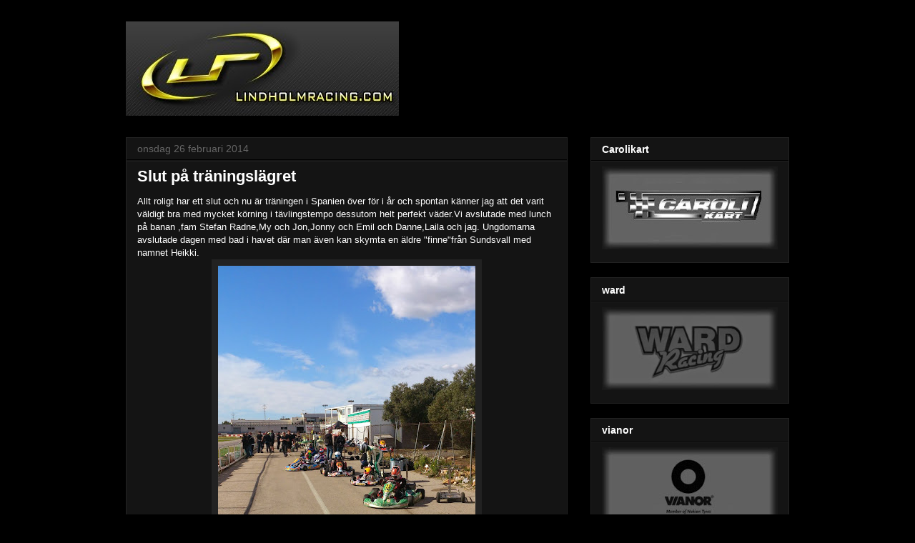

--- FILE ---
content_type: text/html; charset=UTF-8
request_url: http://www.lindholmracing.com/2014/02/slut-pa-traningslagret.html
body_size: 12264
content:
<!DOCTYPE html>
<html class='v2' dir='ltr' lang='sv'>
<head>
<link href='https://www.blogger.com/static/v1/widgets/335934321-css_bundle_v2.css' rel='stylesheet' type='text/css'/>
<meta content='width=1100' name='viewport'/>
<meta content='text/html; charset=UTF-8' http-equiv='Content-Type'/>
<meta content='blogger' name='generator'/>
<link href='http://www.lindholmracing.com/favicon.ico' rel='icon' type='image/x-icon'/>
<link href='http://www.lindholmracing.com/2014/02/slut-pa-traningslagret.html' rel='canonical'/>
<link rel="alternate" type="application/atom+xml" title="Lindholmracing.com - Atom" href="http://www.lindholmracing.com/feeds/posts/default" />
<link rel="alternate" type="application/rss+xml" title="Lindholmracing.com - RSS" href="http://www.lindholmracing.com/feeds/posts/default?alt=rss" />
<link rel="service.post" type="application/atom+xml" title="Lindholmracing.com - Atom" href="https://www.blogger.com/feeds/2170308044316217510/posts/default" />

<link rel="alternate" type="application/atom+xml" title="Lindholmracing.com - Atom" href="http://www.lindholmracing.com/feeds/1595260262216773401/comments/default" />
<!--Can't find substitution for tag [blog.ieCssRetrofitLinks]-->
<link href='https://blogger.googleusercontent.com/img/b/R29vZ2xl/AVvXsEhF3KbYjfea8YDWCIWrzBAMkZ95huYbEcYBaaDg1kIcsZK5xQuZpHFMEo7D3_eLLihz8U_7ssN6fTmg5KPD9JVUrlNOrdrZA2fVPWlDbiNGs1vN95H2d_oekwN0wGHtXzNl1lmf3UcR6d0/s640/DSC_0053.jpg' rel='image_src'/>
<meta content='http://www.lindholmracing.com/2014/02/slut-pa-traningslagret.html' property='og:url'/>
<meta content='Slut på träningslägret' property='og:title'/>
<meta content=' Allt roligt har ett slut och nu är träningen i Spanien över för i år och spontan känner jag att det varit väldigt bra med mycket körning i ...' property='og:description'/>
<meta content='https://blogger.googleusercontent.com/img/b/R29vZ2xl/AVvXsEhF3KbYjfea8YDWCIWrzBAMkZ95huYbEcYBaaDg1kIcsZK5xQuZpHFMEo7D3_eLLihz8U_7ssN6fTmg5KPD9JVUrlNOrdrZA2fVPWlDbiNGs1vN95H2d_oekwN0wGHtXzNl1lmf3UcR6d0/w1200-h630-p-k-no-nu/DSC_0053.jpg' property='og:image'/>
<title>Lindholmracing.com: Slut på träningslägret</title>
<style id='page-skin-1' type='text/css'><!--
/*
-----------------------------------------------
Blogger Template Style
Name:     Awesome Inc.
Designer: Tina Chen
URL:      tinachen.org
----------------------------------------------- */
/* Content
----------------------------------------------- */
body {
font: normal normal 13px Arial, Tahoma, Helvetica, FreeSans, sans-serif;
color: #ffffff;
background: #000000 url(//themes.googleusercontent.com/image?id=1KWBqlipk8_Ck4PTM5QvkNC6OAcl_xZgZ2pGhqm06r-WYCv_eJSG5sEIrXhP_E338iFo-) repeat scroll top center /* Credit: moorsky (http://www.istockphoto.com/googleimages.php?id=4080671&platform=blogger) */;
}
html body .content-outer {
min-width: 0;
max-width: 100%;
width: 100%;
}
a:link {
text-decoration: none;
color: #888888;
}
a:visited {
text-decoration: none;
color: #444444;
}
a:hover {
text-decoration: underline;
color: #cccccc;
}
.body-fauxcolumn-outer .cap-top {
position: absolute;
z-index: 1;
height: 276px;
width: 100%;
background: transparent none repeat-x scroll top left;
_background-image: none;
}
/* Columns
----------------------------------------------- */
.content-inner {
padding: 0;
}
.header-inner .section {
margin: 0 16px;
}
.tabs-inner .section {
margin: 0 16px;
}
.main-inner {
padding-top: 30px;
}
.main-inner .column-center-inner,
.main-inner .column-left-inner,
.main-inner .column-right-inner {
padding: 0 5px;
}
*+html body .main-inner .column-center-inner {
margin-top: -30px;
}
#layout .main-inner .column-center-inner {
margin-top: 0;
}
/* Header
----------------------------------------------- */
.header-outer {
margin: 0 0 0 0;
background: rgba(0, 0, 0, 0) none repeat scroll 0 0;
}
.Header h1 {
font: normal bold 40px Arial, Tahoma, Helvetica, FreeSans, sans-serif;
color: #ffffff;
text-shadow: 0 0 -1px #000000;
}
.Header h1 a {
color: #ffffff;
}
.Header .description {
font: normal normal 14px Arial, Tahoma, Helvetica, FreeSans, sans-serif;
color: #ffffff;
}
.header-inner .Header .titlewrapper,
.header-inner .Header .descriptionwrapper {
padding-left: 0;
padding-right: 0;
margin-bottom: 0;
}
.header-inner .Header .titlewrapper {
padding-top: 22px;
}
/* Tabs
----------------------------------------------- */
.tabs-outer {
overflow: hidden;
position: relative;
background: #141414 none repeat scroll 0 0;
}
#layout .tabs-outer {
overflow: visible;
}
.tabs-cap-top, .tabs-cap-bottom {
position: absolute;
width: 100%;
border-top: 1px solid #222222;
}
.tabs-cap-bottom {
bottom: 0;
}
.tabs-inner .widget li a {
display: inline-block;
margin: 0;
padding: .6em 1.5em;
font: normal bold 14px Arial, Tahoma, Helvetica, FreeSans, sans-serif;
color: #ffffff;
border-top: 1px solid #222222;
border-bottom: 1px solid #222222;
border-left: 1px solid #222222;
height: 16px;
line-height: 16px;
}
.tabs-inner .widget li:last-child a {
border-right: 1px solid #222222;
}
.tabs-inner .widget li.selected a, .tabs-inner .widget li a:hover {
background: #444444 none repeat-x scroll 0 -100px;
color: #ffffff;
}
/* Headings
----------------------------------------------- */
h2 {
font: normal bold 14px Arial, Tahoma, Helvetica, FreeSans, sans-serif;
color: #ffffff;
}
/* Widgets
----------------------------------------------- */
.main-inner .section {
margin: 0 27px;
padding: 0;
}
.main-inner .column-left-outer,
.main-inner .column-right-outer {
margin-top: 0;
}
#layout .main-inner .column-left-outer,
#layout .main-inner .column-right-outer {
margin-top: 0;
}
.main-inner .column-left-inner,
.main-inner .column-right-inner {
background: rgba(0, 0, 0, 0) none repeat 0 0;
-moz-box-shadow: 0 0 0 rgba(0, 0, 0, .2);
-webkit-box-shadow: 0 0 0 rgba(0, 0, 0, .2);
-goog-ms-box-shadow: 0 0 0 rgba(0, 0, 0, .2);
box-shadow: 0 0 0 rgba(0, 0, 0, .2);
-moz-border-radius: 0;
-webkit-border-radius: 0;
-goog-ms-border-radius: 0;
border-radius: 0;
}
#layout .main-inner .column-left-inner,
#layout .main-inner .column-right-inner {
margin-top: 0;
}
.sidebar .widget {
font: normal normal 14px Arial, Tahoma, Helvetica, FreeSans, sans-serif;
color: #ffffff;
}
.sidebar .widget a:link {
color: #888888;
}
.sidebar .widget a:visited {
color: #444444;
}
.sidebar .widget a:hover {
color: #cccccc;
}
.sidebar .widget h2 {
text-shadow: 0 0 -1px #000000;
}
.main-inner .widget {
background-color: #141414;
border: 1px solid #222222;
padding: 0 15px 15px;
margin: 20px -16px;
-moz-box-shadow: 0 0 0 rgba(0, 0, 0, .2);
-webkit-box-shadow: 0 0 0 rgba(0, 0, 0, .2);
-goog-ms-box-shadow: 0 0 0 rgba(0, 0, 0, .2);
box-shadow: 0 0 0 rgba(0, 0, 0, .2);
-moz-border-radius: 0;
-webkit-border-radius: 0;
-goog-ms-border-radius: 0;
border-radius: 0;
}
.main-inner .widget h2 {
margin: 0 -15px;
padding: .6em 15px .5em;
border-bottom: 1px solid #000000;
}
.footer-inner .widget h2 {
padding: 0 0 .4em;
border-bottom: 1px solid #000000;
}
.main-inner .widget h2 + div, .footer-inner .widget h2 + div {
border-top: 1px solid #222222;
padding-top: 8px;
}
.main-inner .widget .widget-content {
margin: 0 -15px;
padding: 7px 15px 0;
}
.main-inner .widget ul, .main-inner .widget #ArchiveList ul.flat {
margin: -8px -15px 0;
padding: 0;
list-style: none;
}
.main-inner .widget #ArchiveList {
margin: -8px 0 0;
}
.main-inner .widget ul li, .main-inner .widget #ArchiveList ul.flat li {
padding: .5em 15px;
text-indent: 0;
color: #666666;
border-top: 1px solid #222222;
border-bottom: 1px solid #000000;
}
.main-inner .widget #ArchiveList ul li {
padding-top: .25em;
padding-bottom: .25em;
}
.main-inner .widget ul li:first-child, .main-inner .widget #ArchiveList ul.flat li:first-child {
border-top: none;
}
.main-inner .widget ul li:last-child, .main-inner .widget #ArchiveList ul.flat li:last-child {
border-bottom: none;
}
.post-body {
position: relative;
}
.main-inner .widget .post-body ul {
padding: 0 2.5em;
margin: .5em 0;
list-style: disc;
}
.main-inner .widget .post-body ul li {
padding: 0.25em 0;
margin-bottom: .25em;
color: #ffffff;
border: none;
}
.footer-inner .widget ul {
padding: 0;
list-style: none;
}
.widget .zippy {
color: #666666;
}
/* Posts
----------------------------------------------- */
body .main-inner .Blog {
padding: 0;
margin-bottom: 1em;
background-color: transparent;
border: none;
-moz-box-shadow: 0 0 0 rgba(0, 0, 0, 0);
-webkit-box-shadow: 0 0 0 rgba(0, 0, 0, 0);
-goog-ms-box-shadow: 0 0 0 rgba(0, 0, 0, 0);
box-shadow: 0 0 0 rgba(0, 0, 0, 0);
}
.main-inner .section:last-child .Blog:last-child {
padding: 0;
margin-bottom: 1em;
}
.main-inner .widget h2.date-header {
margin: 0 -15px 1px;
padding: 0 0 0 0;
font: normal normal 14px Arial, Tahoma, Helvetica, FreeSans, sans-serif;
color: #666666;
background: transparent none no-repeat scroll top left;
border-top: 0 solid #222222;
border-bottom: 1px solid #000000;
-moz-border-radius-topleft: 0;
-moz-border-radius-topright: 0;
-webkit-border-top-left-radius: 0;
-webkit-border-top-right-radius: 0;
border-top-left-radius: 0;
border-top-right-radius: 0;
position: static;
bottom: 100%;
right: 15px;
text-shadow: 0 0 -1px #000000;
}
.main-inner .widget h2.date-header span {
font: normal normal 14px Arial, Tahoma, Helvetica, FreeSans, sans-serif;
display: block;
padding: .5em 15px;
border-left: 0 solid #222222;
border-right: 0 solid #222222;
}
.date-outer {
position: relative;
margin: 30px 0 20px;
padding: 0 15px;
background-color: #141414;
border: 1px solid #222222;
-moz-box-shadow: 0 0 0 rgba(0, 0, 0, .2);
-webkit-box-shadow: 0 0 0 rgba(0, 0, 0, .2);
-goog-ms-box-shadow: 0 0 0 rgba(0, 0, 0, .2);
box-shadow: 0 0 0 rgba(0, 0, 0, .2);
-moz-border-radius: 0;
-webkit-border-radius: 0;
-goog-ms-border-radius: 0;
border-radius: 0;
}
.date-outer:first-child {
margin-top: 0;
}
.date-outer:last-child {
margin-bottom: 20px;
-moz-border-radius-bottomleft: 0;
-moz-border-radius-bottomright: 0;
-webkit-border-bottom-left-radius: 0;
-webkit-border-bottom-right-radius: 0;
-goog-ms-border-bottom-left-radius: 0;
-goog-ms-border-bottom-right-radius: 0;
border-bottom-left-radius: 0;
border-bottom-right-radius: 0;
}
.date-posts {
margin: 0 -15px;
padding: 0 15px;
clear: both;
}
.post-outer, .inline-ad {
border-top: 1px solid #222222;
margin: 0 -15px;
padding: 15px 15px;
}
.post-outer {
padding-bottom: 10px;
}
.post-outer:first-child {
padding-top: 0;
border-top: none;
}
.post-outer:last-child, .inline-ad:last-child {
border-bottom: none;
}
.post-body {
position: relative;
}
.post-body img {
padding: 8px;
background: #222222;
border: 1px solid rgba(0, 0, 0, 0);
-moz-box-shadow: 0 0 0 rgba(0, 0, 0, .2);
-webkit-box-shadow: 0 0 0 rgba(0, 0, 0, .2);
box-shadow: 0 0 0 rgba(0, 0, 0, .2);
-moz-border-radius: 0;
-webkit-border-radius: 0;
border-radius: 0;
}
h3.post-title, h4 {
font: normal bold 22px Arial, Tahoma, Helvetica, FreeSans, sans-serif;
color: #ffffff;
}
h3.post-title a {
font: normal bold 22px Arial, Tahoma, Helvetica, FreeSans, sans-serif;
color: #ffffff;
}
h3.post-title a:hover {
color: #cccccc;
text-decoration: underline;
}
.post-header {
margin: 0 0 1em;
}
.post-body {
line-height: 1.4;
}
.post-outer h2 {
color: #ffffff;
}
.post-footer {
margin: 1.5em 0 0;
}
#blog-pager {
padding: 15px;
font-size: 120%;
background-color: #141414;
border: 1px solid #222222;
-moz-box-shadow: 0 0 0 rgba(0, 0, 0, .2);
-webkit-box-shadow: 0 0 0 rgba(0, 0, 0, .2);
-goog-ms-box-shadow: 0 0 0 rgba(0, 0, 0, .2);
box-shadow: 0 0 0 rgba(0, 0, 0, .2);
-moz-border-radius: 0;
-webkit-border-radius: 0;
-goog-ms-border-radius: 0;
border-radius: 0;
-moz-border-radius-topleft: 0;
-moz-border-radius-topright: 0;
-webkit-border-top-left-radius: 0;
-webkit-border-top-right-radius: 0;
-goog-ms-border-top-left-radius: 0;
-goog-ms-border-top-right-radius: 0;
border-top-left-radius: 0;
border-top-right-radius-topright: 0;
margin-top: 1em;
}
.blog-feeds, .post-feeds {
margin: 1em 0;
text-align: center;
color: #ffffff;
}
.blog-feeds a, .post-feeds a {
color: #888888;
}
.blog-feeds a:visited, .post-feeds a:visited {
color: #444444;
}
.blog-feeds a:hover, .post-feeds a:hover {
color: #cccccc;
}
.post-outer .comments {
margin-top: 2em;
}
/* Comments
----------------------------------------------- */
.comments .comments-content .icon.blog-author {
background-repeat: no-repeat;
background-image: url([data-uri]);
}
.comments .comments-content .loadmore a {
border-top: 1px solid #222222;
border-bottom: 1px solid #222222;
}
.comments .continue {
border-top: 2px solid #222222;
}
/* Footer
----------------------------------------------- */
.footer-outer {
margin: -0 0 -1px;
padding: 0 0 0;
color: #ffffff;
overflow: hidden;
}
.footer-fauxborder-left {
border-top: 1px solid #222222;
background: #141414 none repeat scroll 0 0;
-moz-box-shadow: 0 0 0 rgba(0, 0, 0, .2);
-webkit-box-shadow: 0 0 0 rgba(0, 0, 0, .2);
-goog-ms-box-shadow: 0 0 0 rgba(0, 0, 0, .2);
box-shadow: 0 0 0 rgba(0, 0, 0, .2);
margin: 0 -0;
}
/* Mobile
----------------------------------------------- */
body.mobile {
background-size: auto;
}
.mobile .body-fauxcolumn-outer {
background: transparent none repeat scroll top left;
}
*+html body.mobile .main-inner .column-center-inner {
margin-top: 0;
}
.mobile .main-inner .widget {
padding: 0 0 15px;
}
.mobile .main-inner .widget h2 + div,
.mobile .footer-inner .widget h2 + div {
border-top: none;
padding-top: 0;
}
.mobile .footer-inner .widget h2 {
padding: 0.5em 0;
border-bottom: none;
}
.mobile .main-inner .widget .widget-content {
margin: 0;
padding: 7px 0 0;
}
.mobile .main-inner .widget ul,
.mobile .main-inner .widget #ArchiveList ul.flat {
margin: 0 -15px 0;
}
.mobile .main-inner .widget h2.date-header {
right: 0;
}
.mobile .date-header span {
padding: 0.4em 0;
}
.mobile .date-outer:first-child {
margin-bottom: 0;
border: 1px solid #222222;
-moz-border-radius-topleft: 0;
-moz-border-radius-topright: 0;
-webkit-border-top-left-radius: 0;
-webkit-border-top-right-radius: 0;
-goog-ms-border-top-left-radius: 0;
-goog-ms-border-top-right-radius: 0;
border-top-left-radius: 0;
border-top-right-radius: 0;
}
.mobile .date-outer {
border-color: #222222;
border-width: 0 1px 1px;
}
.mobile .date-outer:last-child {
margin-bottom: 0;
}
.mobile .main-inner {
padding: 0;
}
.mobile .header-inner .section {
margin: 0;
}
.mobile .post-outer, .mobile .inline-ad {
padding: 5px 0;
}
.mobile .tabs-inner .section {
margin: 0 10px;
}
.mobile .main-inner .widget h2 {
margin: 0;
padding: 0;
}
.mobile .main-inner .widget h2.date-header span {
padding: 0;
}
.mobile .main-inner .widget .widget-content {
margin: 0;
padding: 7px 0 0;
}
.mobile #blog-pager {
border: 1px solid transparent;
background: #141414 none repeat scroll 0 0;
}
.mobile .main-inner .column-left-inner,
.mobile .main-inner .column-right-inner {
background: rgba(0, 0, 0, 0) none repeat 0 0;
-moz-box-shadow: none;
-webkit-box-shadow: none;
-goog-ms-box-shadow: none;
box-shadow: none;
}
.mobile .date-posts {
margin: 0;
padding: 0;
}
.mobile .footer-fauxborder-left {
margin: 0;
border-top: inherit;
}
.mobile .main-inner .section:last-child .Blog:last-child {
margin-bottom: 0;
}
.mobile-index-contents {
color: #ffffff;
}
.mobile .mobile-link-button {
background: #888888 none repeat scroll 0 0;
}
.mobile-link-button a:link, .mobile-link-button a:visited {
color: #ffffff;
}
.mobile .tabs-inner .PageList .widget-content {
background: transparent;
border-top: 1px solid;
border-color: #222222;
color: #ffffff;
}
.mobile .tabs-inner .PageList .widget-content .pagelist-arrow {
border-left: 1px solid #222222;
}

--></style>
<style id='template-skin-1' type='text/css'><!--
body {
min-width: 960px;
}
.content-outer, .content-fauxcolumn-outer, .region-inner {
min-width: 960px;
max-width: 960px;
_width: 960px;
}
.main-inner .columns {
padding-left: 0;
padding-right: 310px;
}
.main-inner .fauxcolumn-center-outer {
left: 0;
right: 310px;
/* IE6 does not respect left and right together */
_width: expression(this.parentNode.offsetWidth -
parseInt("0") -
parseInt("310px") + 'px');
}
.main-inner .fauxcolumn-left-outer {
width: 0;
}
.main-inner .fauxcolumn-right-outer {
width: 310px;
}
.main-inner .column-left-outer {
width: 0;
right: 100%;
margin-left: -0;
}
.main-inner .column-right-outer {
width: 310px;
margin-right: -310px;
}
#layout {
min-width: 0;
}
#layout .content-outer {
min-width: 0;
width: 800px;
}
#layout .region-inner {
min-width: 0;
width: auto;
}
body#layout div.add_widget {
padding: 8px;
}
body#layout div.add_widget a {
margin-left: 32px;
}
--></style>
<style>
    body {background-image:url(\/\/themes.googleusercontent.com\/image?id=1KWBqlipk8_Ck4PTM5QvkNC6OAcl_xZgZ2pGhqm06r-WYCv_eJSG5sEIrXhP_E338iFo-);}
    
@media (max-width: 200px) { body {background-image:url(\/\/themes.googleusercontent.com\/image?id=1KWBqlipk8_Ck4PTM5QvkNC6OAcl_xZgZ2pGhqm06r-WYCv_eJSG5sEIrXhP_E338iFo-&options=w200);}}
@media (max-width: 400px) and (min-width: 201px) { body {background-image:url(\/\/themes.googleusercontent.com\/image?id=1KWBqlipk8_Ck4PTM5QvkNC6OAcl_xZgZ2pGhqm06r-WYCv_eJSG5sEIrXhP_E338iFo-&options=w400);}}
@media (max-width: 800px) and (min-width: 401px) { body {background-image:url(\/\/themes.googleusercontent.com\/image?id=1KWBqlipk8_Ck4PTM5QvkNC6OAcl_xZgZ2pGhqm06r-WYCv_eJSG5sEIrXhP_E338iFo-&options=w800);}}
@media (max-width: 1200px) and (min-width: 801px) { body {background-image:url(\/\/themes.googleusercontent.com\/image?id=1KWBqlipk8_Ck4PTM5QvkNC6OAcl_xZgZ2pGhqm06r-WYCv_eJSG5sEIrXhP_E338iFo-&options=w1200);}}
/* Last tag covers anything over one higher than the previous max-size cap. */
@media (min-width: 1201px) { body {background-image:url(\/\/themes.googleusercontent.com\/image?id=1KWBqlipk8_Ck4PTM5QvkNC6OAcl_xZgZ2pGhqm06r-WYCv_eJSG5sEIrXhP_E338iFo-&options=w1600);}}
  </style>
<link href='https://www.blogger.com/dyn-css/authorization.css?targetBlogID=2170308044316217510&amp;zx=634e1e6d-9e1c-452a-a2fc-3d2151ee425a' media='none' onload='if(media!=&#39;all&#39;)media=&#39;all&#39;' rel='stylesheet'/><noscript><link href='https://www.blogger.com/dyn-css/authorization.css?targetBlogID=2170308044316217510&amp;zx=634e1e6d-9e1c-452a-a2fc-3d2151ee425a' rel='stylesheet'/></noscript>
<meta name='google-adsense-platform-account' content='ca-host-pub-1556223355139109'/>
<meta name='google-adsense-platform-domain' content='blogspot.com'/>

</head>
<body class='loading variant-dark'>
<div class='navbar no-items section' id='navbar' name='Navbar'>
</div>
<div class='body-fauxcolumns'>
<div class='fauxcolumn-outer body-fauxcolumn-outer'>
<div class='cap-top'>
<div class='cap-left'></div>
<div class='cap-right'></div>
</div>
<div class='fauxborder-left'>
<div class='fauxborder-right'></div>
<div class='fauxcolumn-inner'>
</div>
</div>
<div class='cap-bottom'>
<div class='cap-left'></div>
<div class='cap-right'></div>
</div>
</div>
</div>
<div class='content'>
<div class='content-fauxcolumns'>
<div class='fauxcolumn-outer content-fauxcolumn-outer'>
<div class='cap-top'>
<div class='cap-left'></div>
<div class='cap-right'></div>
</div>
<div class='fauxborder-left'>
<div class='fauxborder-right'></div>
<div class='fauxcolumn-inner'>
</div>
</div>
<div class='cap-bottom'>
<div class='cap-left'></div>
<div class='cap-right'></div>
</div>
</div>
</div>
<div class='content-outer'>
<div class='content-cap-top cap-top'>
<div class='cap-left'></div>
<div class='cap-right'></div>
</div>
<div class='fauxborder-left content-fauxborder-left'>
<div class='fauxborder-right content-fauxborder-right'></div>
<div class='content-inner'>
<header>
<div class='header-outer'>
<div class='header-cap-top cap-top'>
<div class='cap-left'></div>
<div class='cap-right'></div>
</div>
<div class='fauxborder-left header-fauxborder-left'>
<div class='fauxborder-right header-fauxborder-right'></div>
<div class='region-inner header-inner'>
<div class='header section' id='header' name='Rubrik'><div class='widget Header' data-version='1' id='Header1'>
<div id='header-inner'>
<a href='http://www.lindholmracing.com/' style='display: block'>
<img alt='Lindholmracing.com' height='132px; ' id='Header1_headerimg' src='https://blogger.googleusercontent.com/img/b/R29vZ2xl/AVvXsEgtCpPdKvzuRMYDuzcZVgdVJeU9PdANoTMCTQYCJEhbsnHS1_56xzI5YkCUKjU7v3uDtgmXvv8uUiLERYXcbqqZxvu86IaHk7myL1CoLOpiomVBYv5YSHEiFE8EuHYAX-LcLzKYcvbCopM/s1600/lr+logo.jpg' style='display: block' width='382px; '/>
</a>
</div>
</div></div>
</div>
</div>
<div class='header-cap-bottom cap-bottom'>
<div class='cap-left'></div>
<div class='cap-right'></div>
</div>
</div>
</header>
<div class='tabs-outer'>
<div class='tabs-cap-top cap-top'>
<div class='cap-left'></div>
<div class='cap-right'></div>
</div>
<div class='fauxborder-left tabs-fauxborder-left'>
<div class='fauxborder-right tabs-fauxborder-right'></div>
<div class='region-inner tabs-inner'>
<div class='tabs no-items section' id='crosscol' name='Alla kolumner'></div>
<div class='tabs no-items section' id='crosscol-overflow' name='Cross-Column 2'></div>
</div>
</div>
<div class='tabs-cap-bottom cap-bottom'>
<div class='cap-left'></div>
<div class='cap-right'></div>
</div>
</div>
<div class='main-outer'>
<div class='main-cap-top cap-top'>
<div class='cap-left'></div>
<div class='cap-right'></div>
</div>
<div class='fauxborder-left main-fauxborder-left'>
<div class='fauxborder-right main-fauxborder-right'></div>
<div class='region-inner main-inner'>
<div class='columns fauxcolumns'>
<div class='fauxcolumn-outer fauxcolumn-center-outer'>
<div class='cap-top'>
<div class='cap-left'></div>
<div class='cap-right'></div>
</div>
<div class='fauxborder-left'>
<div class='fauxborder-right'></div>
<div class='fauxcolumn-inner'>
</div>
</div>
<div class='cap-bottom'>
<div class='cap-left'></div>
<div class='cap-right'></div>
</div>
</div>
<div class='fauxcolumn-outer fauxcolumn-left-outer'>
<div class='cap-top'>
<div class='cap-left'></div>
<div class='cap-right'></div>
</div>
<div class='fauxborder-left'>
<div class='fauxborder-right'></div>
<div class='fauxcolumn-inner'>
</div>
</div>
<div class='cap-bottom'>
<div class='cap-left'></div>
<div class='cap-right'></div>
</div>
</div>
<div class='fauxcolumn-outer fauxcolumn-right-outer'>
<div class='cap-top'>
<div class='cap-left'></div>
<div class='cap-right'></div>
</div>
<div class='fauxborder-left'>
<div class='fauxborder-right'></div>
<div class='fauxcolumn-inner'>
</div>
</div>
<div class='cap-bottom'>
<div class='cap-left'></div>
<div class='cap-right'></div>
</div>
</div>
<!-- corrects IE6 width calculation -->
<div class='columns-inner'>
<div class='column-center-outer'>
<div class='column-center-inner'>
<div class='main section' id='main' name='Huvudsektion'><div class='widget Blog' data-version='1' id='Blog1'>
<div class='blog-posts hfeed'>

          <div class="date-outer">
        
<h2 class='date-header'><span>onsdag 26 februari 2014</span></h2>

          <div class="date-posts">
        
<div class='post-outer'>
<div class='post hentry uncustomized-post-template' itemprop='blogPost' itemscope='itemscope' itemtype='http://schema.org/BlogPosting'>
<meta content='https://blogger.googleusercontent.com/img/b/R29vZ2xl/AVvXsEhF3KbYjfea8YDWCIWrzBAMkZ95huYbEcYBaaDg1kIcsZK5xQuZpHFMEo7D3_eLLihz8U_7ssN6fTmg5KPD9JVUrlNOrdrZA2fVPWlDbiNGs1vN95H2d_oekwN0wGHtXzNl1lmf3UcR6d0/s640/DSC_0053.jpg' itemprop='image_url'/>
<meta content='2170308044316217510' itemprop='blogId'/>
<meta content='1595260262216773401' itemprop='postId'/>
<a name='1595260262216773401'></a>
<h3 class='post-title entry-title' itemprop='name'>
Slut på träningslägret
</h3>
<div class='post-header'>
<div class='post-header-line-1'></div>
</div>
<div class='post-body entry-content' id='post-body-1595260262216773401' itemprop='description articleBody'>
<div dir="ltr">
Allt roligt har ett slut och nu är träningen i Spanien över för i år och spontan känner jag att det varit väldigt bra med mycket körning i tävlingstempo dessutom helt perfekt väder.Vi avslutade med lunch på banan ,fam Stefan Radne,My och Jon,Jonny och Emil och Danne,Laila&nbsp;och jag.&nbsp;Ungdomarna avslutade dagen med bad i havet där man även kan skymta en äldre "finne"från Sundsvall med namnet Heikki.</div>
<div class="separator" style="clear: both; text-align: center;">
<a href="https://blogger.googleusercontent.com/img/b/R29vZ2xl/AVvXsEhF3KbYjfea8YDWCIWrzBAMkZ95huYbEcYBaaDg1kIcsZK5xQuZpHFMEo7D3_eLLihz8U_7ssN6fTmg5KPD9JVUrlNOrdrZA2fVPWlDbiNGs1vN95H2d_oekwN0wGHtXzNl1lmf3UcR6d0/s1600/DSC_0053.jpg" imageanchor="1" style="margin-left: 1em; margin-right: 1em;"> <img border="0" src="https://blogger.googleusercontent.com/img/b/R29vZ2xl/AVvXsEhF3KbYjfea8YDWCIWrzBAMkZ95huYbEcYBaaDg1kIcsZK5xQuZpHFMEo7D3_eLLihz8U_7ssN6fTmg5KPD9JVUrlNOrdrZA2fVPWlDbiNGs1vN95H2d_oekwN0wGHtXzNl1lmf3UcR6d0/s640/DSC_0053.jpg" /> </a> </div>
<div class="separator" style="clear: both; text-align: center;">
<a href="https://blogger.googleusercontent.com/img/b/R29vZ2xl/AVvXsEhOTyObOKOE2FSBu3JsoMSt1WMGRbABhrcx3yAfUgff_8I3PE_d-12xcIh0TXx39SG9tJJ37qlqb5TgmKz8kCbSTfv_c2dQH_xjTPpAdmbUg9_RsYtCO2tQjGmZ2eV9Q-NaP-T_7lc1F0Q/s1600/DSC_0054.jpg" imageanchor="1" style="margin-left: 1em; margin-right: 1em;"> <img border="0" src="https://blogger.googleusercontent.com/img/b/R29vZ2xl/AVvXsEhOTyObOKOE2FSBu3JsoMSt1WMGRbABhrcx3yAfUgff_8I3PE_d-12xcIh0TXx39SG9tJJ37qlqb5TgmKz8kCbSTfv_c2dQH_xjTPpAdmbUg9_RsYtCO2tQjGmZ2eV9Q-NaP-T_7lc1F0Q/s640/DSC_0054.jpg" /> </a> </div>
<div class="separator" style="clear: both; text-align: center;">
<a href="https://blogger.googleusercontent.com/img/b/R29vZ2xl/AVvXsEhKKt33KoARZKcezjbvDCAUtExXywOHLBQznf-lpG6HgCi9t-UnYOTAmySWfgVxGdxVVMvPSRbFToik7yp5VL53U8MWwB4hnTVCE3taxV_x8FZoJpszD_cAi1ZPazlpmns3iaO-hXxMxpE/s1600/DSC_0056.jpg" imageanchor="1" style="margin-left: 1em; margin-right: 1em;"> <img border="0" src="https://blogger.googleusercontent.com/img/b/R29vZ2xl/AVvXsEhKKt33KoARZKcezjbvDCAUtExXywOHLBQznf-lpG6HgCi9t-UnYOTAmySWfgVxGdxVVMvPSRbFToik7yp5VL53U8MWwB4hnTVCE3taxV_x8FZoJpszD_cAi1ZPazlpmns3iaO-hXxMxpE/s640/DSC_0056.jpg" /> </a> </div>
<div class="separator" style="clear: both; text-align: center;">
<a href="https://blogger.googleusercontent.com/img/b/R29vZ2xl/AVvXsEggrfvWXT_tsia5grRae2xCZaFFlvKLvqwaNaa17L7FjBbaYs-x8YE_PfDkI6fe9iWWw64qY-VbxEfZLQvMYQSALqAjWjCwR_Cwrmo6Xn3PKcRdDqF3rC5mBpHX91tVOyHAvP8IOSI0kAY/s1600/CAM00738.jpg" imageanchor="1" style="margin-left: 1em; margin-right: 1em;"> <img border="0" src="https://blogger.googleusercontent.com/img/b/R29vZ2xl/AVvXsEggrfvWXT_tsia5grRae2xCZaFFlvKLvqwaNaa17L7FjBbaYs-x8YE_PfDkI6fe9iWWw64qY-VbxEfZLQvMYQSALqAjWjCwR_Cwrmo6Xn3PKcRdDqF3rC5mBpHX91tVOyHAvP8IOSI0kAY/s640/CAM00738.jpg" /> </a> </div>
<div class="separator" style="clear: both; text-align: center;">
<a href="https://blogger.googleusercontent.com/img/b/R29vZ2xl/AVvXsEiz5z7-59tcQaoTfFLW7AfJfgtI1QNSoSdk4bOP2oSRLEflcgd1kPiPpzMrA4yXF5pUQ8BcGtETbx6amo6a-Ozsymz5xn-vxPwuUW3WxX36Gh5DYIcTv7b-4-UVNcwlTquHZglfXvWYCxk/s1600/DSC_0053.jpg" imageanchor="1" style="margin-left: 1em; margin-right: 1em;"> <img border="0" src="https://blogger.googleusercontent.com/img/b/R29vZ2xl/AVvXsEiz5z7-59tcQaoTfFLW7AfJfgtI1QNSoSdk4bOP2oSRLEflcgd1kPiPpzMrA4yXF5pUQ8BcGtETbx6amo6a-Ozsymz5xn-vxPwuUW3WxX36Gh5DYIcTv7b-4-UVNcwlTquHZglfXvWYCxk/s640/DSC_0053.jpg" /> </a> </div>
<div style='clear: both;'></div>
</div>
<div class='post-footer'>
<div class='post-footer-line post-footer-line-1'>
<span class='post-author vcard'>
Upplagd av
<span class='fn' itemprop='author' itemscope='itemscope' itemtype='http://schema.org/Person'>
<meta content='https://www.blogger.com/profile/18088480538073497241' itemprop='url'/>
<a class='g-profile' href='https://www.blogger.com/profile/18088480538073497241' rel='author' title='author profile'>
<span itemprop='name'>Lindholm racing</span>
</a>
</span>
</span>
<span class='post-timestamp'>
kl.
<meta content='http://www.lindholmracing.com/2014/02/slut-pa-traningslagret.html' itemprop='url'/>
<a class='timestamp-link' href='http://www.lindholmracing.com/2014/02/slut-pa-traningslagret.html' rel='bookmark' title='permanent link'><abbr class='published' itemprop='datePublished' title='2014-02-26T18:43:00+01:00'>18:43</abbr></a>
</span>
<span class='post-comment-link'>
</span>
<span class='post-icons'>
<span class='item-control blog-admin pid-594339019'>
<a href='https://www.blogger.com/post-edit.g?blogID=2170308044316217510&postID=1595260262216773401&from=pencil' title='Redigera inlägg'>
<img alt='' class='icon-action' height='18' src='https://resources.blogblog.com/img/icon18_edit_allbkg.gif' width='18'/>
</a>
</span>
</span>
<div class='post-share-buttons goog-inline-block'>
<a class='goog-inline-block share-button sb-email' href='https://www.blogger.com/share-post.g?blogID=2170308044316217510&postID=1595260262216773401&target=email' target='_blank' title='Skicka med e-post'><span class='share-button-link-text'>Skicka med e-post</span></a><a class='goog-inline-block share-button sb-blog' href='https://www.blogger.com/share-post.g?blogID=2170308044316217510&postID=1595260262216773401&target=blog' onclick='window.open(this.href, "_blank", "height=270,width=475"); return false;' target='_blank' title='BlogThis!'><span class='share-button-link-text'>BlogThis!</span></a><a class='goog-inline-block share-button sb-twitter' href='https://www.blogger.com/share-post.g?blogID=2170308044316217510&postID=1595260262216773401&target=twitter' target='_blank' title='Dela på X'><span class='share-button-link-text'>Dela på X</span></a><a class='goog-inline-block share-button sb-facebook' href='https://www.blogger.com/share-post.g?blogID=2170308044316217510&postID=1595260262216773401&target=facebook' onclick='window.open(this.href, "_blank", "height=430,width=640"); return false;' target='_blank' title='Dela på Facebook'><span class='share-button-link-text'>Dela på Facebook</span></a><a class='goog-inline-block share-button sb-pinterest' href='https://www.blogger.com/share-post.g?blogID=2170308044316217510&postID=1595260262216773401&target=pinterest' target='_blank' title='Dela på Pinterest'><span class='share-button-link-text'>Dela på Pinterest</span></a>
</div>
</div>
<div class='post-footer-line post-footer-line-2'>
<span class='post-labels'>
</span>
</div>
<div class='post-footer-line post-footer-line-3'>
<span class='post-location'>
</span>
</div>
</div>
</div>
<div class='comments' id='comments'>
<a name='comments'></a>
<h4>Inga kommentarer:</h4>
<div id='Blog1_comments-block-wrapper'>
<dl class='avatar-comment-indent' id='comments-block'>
</dl>
</div>
<p class='comment-footer'>
<div class='comment-form'>
<a name='comment-form'></a>
<h4 id='comment-post-message'>Skicka en kommentar</h4>
<p>
</p>
<a href='https://www.blogger.com/comment/frame/2170308044316217510?po=1595260262216773401&hl=sv&saa=85391&origin=http://www.lindholmracing.com' id='comment-editor-src'></a>
<iframe allowtransparency='true' class='blogger-iframe-colorize blogger-comment-from-post' frameborder='0' height='410px' id='comment-editor' name='comment-editor' src='' width='100%'></iframe>
<script src='https://www.blogger.com/static/v1/jsbin/1345082660-comment_from_post_iframe.js' type='text/javascript'></script>
<script type='text/javascript'>
      BLOG_CMT_createIframe('https://www.blogger.com/rpc_relay.html');
    </script>
</div>
</p>
</div>
</div>

        </div></div>
      
</div>
<div class='blog-pager' id='blog-pager'>
<span id='blog-pager-newer-link'>
<a class='blog-pager-newer-link' href='http://www.lindholmracing.com/2014/03/hemma-igen.html' id='Blog1_blog-pager-newer-link' title='Senaste inlägg'>Senaste inlägg</a>
</span>
<span id='blog-pager-older-link'>
<a class='blog-pager-older-link' href='http://www.lindholmracing.com/2014/02/ny-dag-i-spanien.html' id='Blog1_blog-pager-older-link' title='Äldre inlägg'>Äldre inlägg</a>
</span>
<a class='home-link' href='http://www.lindholmracing.com/'>Startsida</a>
</div>
<div class='clear'></div>
<div class='post-feeds'>
<div class='feed-links'>
Prenumerera på:
<a class='feed-link' href='http://www.lindholmracing.com/feeds/1595260262216773401/comments/default' target='_blank' type='application/atom+xml'>Kommentarer till inlägget (Atom)</a>
</div>
</div>
</div></div>
</div>
</div>
<div class='column-left-outer'>
<div class='column-left-inner'>
<aside>
</aside>
</div>
</div>
<div class='column-right-outer'>
<div class='column-right-inner'>
<aside>
<div class='sidebar section' id='sidebar-right-1'><div class='widget Image' data-version='1' id='Image4'>
<h2>Carolikart</h2>
<div class='widget-content'>
<a href='http://www.carolimotor.com/'>
<img alt='Carolikart' height='116' id='Image4_img' src='https://blogger.googleusercontent.com/img/b/R29vZ2xl/AVvXsEiN7mkdI3san5BlQm8u0KndUPu9G1H4sfPFkxLRoUpSFO7vHo7sXSQiuklO5wz2qYgpuifUiaxjv8MWU6ykdP0lMIO4xIbHT0WJb6V34_3Bg26sR3VRqo76W5M6zjb927HEHuB51bnO3T0/s246/636859294785746614_caroli.jpg' width='246'/>
</a>
<br/>
</div>
<div class='clear'></div>
</div><div class='widget Image' data-version='1' id='Image1'>
<h2>ward</h2>
<div class='widget-content'>
<a href='http://www.tonykart.se'>
<img alt='ward' height='116' id='Image1_img' src='https://blogger.googleusercontent.com/img/b/R29vZ2xl/AVvXsEio9G22iAXRhnaqS5U-RPgskCLItkcQvBIZiUx2AyGA8UWOBqRRp5krEy5KYw9CBmJOcKCk53IP0fBICwhcaWWzObjHI23iPX_cH5uEOn-3ue62UvwKHRrlHib8BshejcU8EG9m9Q0f3a8/s300/ward+logo.jpg' width='246'/>
</a>
<br/>
</div>
<div class='clear'></div>
</div><div class='widget Image' data-version='1' id='Image5'>
<h2>vianor</h2>
<div class='widget-content'>
<a href='http://vianor.se/verkstader/vianor-skelleftea/'>
<img alt='vianor' height='116' id='Image5_img' src='https://blogger.googleusercontent.com/img/b/R29vZ2xl/AVvXsEhK54iUDJTRvIe637xbP6bU9smz1yYcRLsDCWMYIz6FonxLuuQ4AOhBdufpquBsiOpBG1zqaP0S3pWTS3KeV2wuRgS253625nNy6v8AezI0NzYEQPZuFFvp1_eADh6UGhxgw3OVZkfQlgM/s246/vianor.jpg' width='246'/>
</a>
<br/>
</div>
<div class='clear'></div>
</div><div class='widget Image' data-version='1' id='Image3'>
<h2>skellefte reklam</h2>
<div class='widget-content'>
<a href='http://www.skereklam.se/'>
<img alt='skellefte reklam' height='116' id='Image3_img' src='https://blogger.googleusercontent.com/img/b/R29vZ2xl/AVvXsEhrUojTCziFKF8FteyIXvQCfplOsih__KVjeAKR0VkwASNxDx5gWH1a7F-Z5R1_1dDO3VdsOgf8o9f7F2fgah9I3ofTc-XIUD0IETAebfJYeNAD_2HwsmOejkFW9Mwuu0qB24_orP0nZqc/s300/skerek.jpg' width='246'/>
</a>
<br/>
</div>
<div class='clear'></div>
</div><div class='widget Image' data-version='1' id='Image6'>
<h2>Djärv kyl</h2>
<div class='widget-content'>
<a href='http://www.djarvkyl.se/sv/hem.htm'>
<img alt='Djärv kyl' height='116' id='Image6_img' src='https://blogger.googleusercontent.com/img/b/R29vZ2xl/AVvXsEgWQujKqudOLWWzb-b0rfn6LFcSk7wiEdgW8E2kClMv8MhrP79WbZw1zQDyR5sDYyWJW2BrUzRMCnTtanirqievhg6MB939TiyM7vOM3XQ2vn24nMie-E1nsUGVvoeAMbGqpP6ik5eQc3A/s246/dj%25C3%25A4rvsponsgr%25C3%25A5.jpg' width='246'/>
</a>
<br/>
</div>
<div class='clear'></div>
</div><div class='widget Image' data-version='1' id='Image2'>
<h2>Arctic bus</h2>
<div class='widget-content'>
<a href='http://www.arcticbus.se/'>
<img alt='Arctic bus' height='116' id='Image2_img' src='https://blogger.googleusercontent.com/img/b/R29vZ2xl/AVvXsEjkKvxZEBN4S3CdQYbveE_aXbDVGEH3Or9zk2AImEfyYt-goZ7eQtfplgXANdsvVbdV6ufpDwLpy7fstJRC67GRGvtE4tf80QWEe6xEYXTF6EPpl2z8uEBbL-_yyCsJcqrjLAAjfK7Tmzs/s246/arcticsponsgr%25C3%25A5.jpg' width='246'/>
</a>
<br/>
</div>
<div class='clear'></div>
</div><div class='widget TextList' data-version='1' id='TextList1'>
<h2>Till salu:</h2>
<div class='widget-content'>
<ul>
<li>Tonykart racer 2020 beg chassi i mycket bra skick.26500kr</li>
<li>Nya X30 motorer med dom nya lagren finns nu på lager 30300kr komplett</li>
<li>Vortex kz2 motor,max preppad 20000kr</li>
<li>Tonykart 2020 chassi rotax med ny rörram</li>
<li>Tonykart kz2 2019 chassi fint skick 27000kr</li>
<li>Overaller Tonykart nya 2017 modell. St 46,48. Pris 3000kr</li>
<li>Overall alpine star st 52 använd 1 tävling. Pris :1200</li>
<li>Tonykart rocki 2016 chassi för J60,Micro /mini 10500 kr Såld</li>
<li>Tonykart Neos 2018 chassi för J60, Micro/mini  13500kr Såld</li>
<li>Tonykart racer 2018 chassi för J125 /s125 16000kr</li>
<li>Beg vortex och x30 motorer finns. </li>
<li>Tonykart röram 2012 950m (J60,Mini,Micro)3000kr</li>
</ul>
<div class='clear'></div>
</div>
</div></div>
<table border='0' cellpadding='0' cellspacing='0' class='section-columns columns-2'>
<tbody>
<tr>
<td class='first columns-cell'>
<div class='sidebar section' id='sidebar-right-2-1'><div class='widget Stats' data-version='1' id='Stats1'>
<h2>Summa sidvisningar</h2>
<div class='widget-content'>
<div id='Stats1_content' style='display: none;'>
<span class='counter-wrapper text-counter-wrapper' id='Stats1_totalCount'>
</span>
<div class='clear'></div>
</div>
</div>
</div></div>
</td>
<td class='columns-cell'>
<div class='sidebar section' id='sidebar-right-2-2'><div class='widget Text' data-version='1' id='Text1'>
<h2 class='title'>Kontakt:</h2>
<div class='widget-content'>
E-mail:<br/><a href="mailto:lindholmracing@hotmail.com">lindholmracing@hotmail.com</a><br/><br/>Mob: 0706898057<br/>
</div>
<div class='clear'></div>
</div><div class='widget BlogArchive' data-version='1' id='BlogArchive1'>
<h2>Bloggarkiv</h2>
<div class='widget-content'>
<div id='ArchiveList'>
<div id='BlogArchive1_ArchiveList'>
<select id='BlogArchive1_ArchiveMenu'>
<option value=''>Bloggarkiv</option>
<option value='http://www.lindholmracing.com/2025/11/'>november (1)</option>
<option value='http://www.lindholmracing.com/2025/06/'>juni (1)</option>
<option value='http://www.lindholmracing.com/2025/05/'>maj (1)</option>
<option value='http://www.lindholmracing.com/2025/04/'>april (1)</option>
<option value='http://www.lindholmracing.com/2025/03/'>mars (1)</option>
<option value='http://www.lindholmracing.com/2025/02/'>februari (1)</option>
<option value='http://www.lindholmracing.com/2025/01/'>januari (1)</option>
<option value='http://www.lindholmracing.com/2024/12/'>december (1)</option>
<option value='http://www.lindholmracing.com/2024/11/'>november (1)</option>
<option value='http://www.lindholmracing.com/2024/10/'>oktober (1)</option>
<option value='http://www.lindholmracing.com/2024/08/'>augusti (1)</option>
<option value='http://www.lindholmracing.com/2024/06/'>juni (2)</option>
<option value='http://www.lindholmracing.com/2024/04/'>april (1)</option>
<option value='http://www.lindholmracing.com/2024/02/'>februari (1)</option>
<option value='http://www.lindholmracing.com/2023/12/'>december (2)</option>
<option value='http://www.lindholmracing.com/2023/10/'>oktober (5)</option>
<option value='http://www.lindholmracing.com/2023/09/'>september (1)</option>
<option value='http://www.lindholmracing.com/2023/07/'>juli (2)</option>
<option value='http://www.lindholmracing.com/2023/06/'>juni (1)</option>
<option value='http://www.lindholmracing.com/2023/05/'>maj (2)</option>
<option value='http://www.lindholmracing.com/2023/04/'>april (3)</option>
<option value='http://www.lindholmracing.com/2023/03/'>mars (2)</option>
<option value='http://www.lindholmracing.com/2023/01/'>januari (2)</option>
<option value='http://www.lindholmracing.com/2022/12/'>december (5)</option>
<option value='http://www.lindholmracing.com/2022/09/'>september (1)</option>
<option value='http://www.lindholmracing.com/2022/06/'>juni (2)</option>
<option value='http://www.lindholmracing.com/2022/04/'>april (1)</option>
<option value='http://www.lindholmracing.com/2022/01/'>januari (1)</option>
<option value='http://www.lindholmracing.com/2021/12/'>december (2)</option>
<option value='http://www.lindholmracing.com/2021/11/'>november (2)</option>
<option value='http://www.lindholmracing.com/2021/10/'>oktober (2)</option>
<option value='http://www.lindholmracing.com/2021/09/'>september (1)</option>
<option value='http://www.lindholmracing.com/2021/07/'>juli (1)</option>
<option value='http://www.lindholmracing.com/2021/06/'>juni (1)</option>
<option value='http://www.lindholmracing.com/2021/05/'>maj (1)</option>
<option value='http://www.lindholmracing.com/2021/02/'>februari (2)</option>
<option value='http://www.lindholmracing.com/2020/12/'>december (4)</option>
<option value='http://www.lindholmracing.com/2020/11/'>november (3)</option>
<option value='http://www.lindholmracing.com/2020/10/'>oktober (4)</option>
<option value='http://www.lindholmracing.com/2020/09/'>september (1)</option>
<option value='http://www.lindholmracing.com/2020/08/'>augusti (2)</option>
<option value='http://www.lindholmracing.com/2020/07/'>juli (3)</option>
<option value='http://www.lindholmracing.com/2020/06/'>juni (1)</option>
<option value='http://www.lindholmracing.com/2020/05/'>maj (2)</option>
<option value='http://www.lindholmracing.com/2020/04/'>april (4)</option>
<option value='http://www.lindholmracing.com/2020/03/'>mars (2)</option>
<option value='http://www.lindholmracing.com/2020/02/'>februari (9)</option>
<option value='http://www.lindholmracing.com/2020/01/'>januari (2)</option>
<option value='http://www.lindholmracing.com/2019/12/'>december (2)</option>
<option value='http://www.lindholmracing.com/2019/10/'>oktober (2)</option>
<option value='http://www.lindholmracing.com/2019/09/'>september (5)</option>
<option value='http://www.lindholmracing.com/2019/08/'>augusti (4)</option>
<option value='http://www.lindholmracing.com/2019/07/'>juli (1)</option>
<option value='http://www.lindholmracing.com/2019/06/'>juni (5)</option>
<option value='http://www.lindholmracing.com/2019/05/'>maj (4)</option>
<option value='http://www.lindholmracing.com/2019/04/'>april (3)</option>
<option value='http://www.lindholmracing.com/2019/03/'>mars (4)</option>
<option value='http://www.lindholmracing.com/2019/02/'>februari (3)</option>
<option value='http://www.lindholmracing.com/2019/01/'>januari (2)</option>
<option value='http://www.lindholmracing.com/2018/12/'>december (3)</option>
<option value='http://www.lindholmracing.com/2018/11/'>november (1)</option>
<option value='http://www.lindholmracing.com/2018/10/'>oktober (5)</option>
<option value='http://www.lindholmracing.com/2018/09/'>september (1)</option>
<option value='http://www.lindholmracing.com/2018/08/'>augusti (3)</option>
<option value='http://www.lindholmracing.com/2018/07/'>juli (5)</option>
<option value='http://www.lindholmracing.com/2018/06/'>juni (4)</option>
<option value='http://www.lindholmracing.com/2018/05/'>maj (3)</option>
<option value='http://www.lindholmracing.com/2018/04/'>april (1)</option>
<option value='http://www.lindholmracing.com/2018/03/'>mars (4)</option>
<option value='http://www.lindholmracing.com/2018/02/'>februari (5)</option>
<option value='http://www.lindholmracing.com/2018/01/'>januari (2)</option>
<option value='http://www.lindholmracing.com/2017/12/'>december (3)</option>
<option value='http://www.lindholmracing.com/2017/11/'>november (1)</option>
<option value='http://www.lindholmracing.com/2017/10/'>oktober (3)</option>
<option value='http://www.lindholmracing.com/2017/09/'>september (3)</option>
<option value='http://www.lindholmracing.com/2017/08/'>augusti (3)</option>
<option value='http://www.lindholmracing.com/2017/07/'>juli (2)</option>
<option value='http://www.lindholmracing.com/2017/06/'>juni (3)</option>
<option value='http://www.lindholmracing.com/2017/05/'>maj (6)</option>
<option value='http://www.lindholmracing.com/2017/04/'>april (1)</option>
<option value='http://www.lindholmracing.com/2017/03/'>mars (6)</option>
<option value='http://www.lindholmracing.com/2017/02/'>februari (9)</option>
<option value='http://www.lindholmracing.com/2017/01/'>januari (1)</option>
<option value='http://www.lindholmracing.com/2016/12/'>december (1)</option>
<option value='http://www.lindholmracing.com/2016/11/'>november (1)</option>
<option value='http://www.lindholmracing.com/2016/09/'>september (4)</option>
<option value='http://www.lindholmracing.com/2016/08/'>augusti (3)</option>
<option value='http://www.lindholmracing.com/2016/07/'>juli (1)</option>
<option value='http://www.lindholmracing.com/2016/06/'>juni (2)</option>
<option value='http://www.lindholmracing.com/2016/05/'>maj (6)</option>
<option value='http://www.lindholmracing.com/2016/04/'>april (4)</option>
<option value='http://www.lindholmracing.com/2016/03/'>mars (2)</option>
<option value='http://www.lindholmracing.com/2016/01/'>januari (2)</option>
<option value='http://www.lindholmracing.com/2015/12/'>december (1)</option>
<option value='http://www.lindholmracing.com/2015/11/'>november (1)</option>
<option value='http://www.lindholmracing.com/2015/09/'>september (1)</option>
<option value='http://www.lindholmracing.com/2015/08/'>augusti (1)</option>
<option value='http://www.lindholmracing.com/2015/07/'>juli (1)</option>
<option value='http://www.lindholmracing.com/2015/06/'>juni (3)</option>
<option value='http://www.lindholmracing.com/2015/04/'>april (1)</option>
<option value='http://www.lindholmracing.com/2015/03/'>mars (2)</option>
<option value='http://www.lindholmracing.com/2015/02/'>februari (2)</option>
<option value='http://www.lindholmracing.com/2014/12/'>december (5)</option>
<option value='http://www.lindholmracing.com/2014/11/'>november (3)</option>
<option value='http://www.lindholmracing.com/2014/10/'>oktober (1)</option>
<option value='http://www.lindholmracing.com/2014/09/'>september (2)</option>
<option value='http://www.lindholmracing.com/2014/08/'>augusti (4)</option>
<option value='http://www.lindholmracing.com/2014/07/'>juli (1)</option>
<option value='http://www.lindholmracing.com/2014/06/'>juni (2)</option>
<option value='http://www.lindholmracing.com/2014/05/'>maj (4)</option>
<option value='http://www.lindholmracing.com/2014/04/'>april (4)</option>
<option value='http://www.lindholmracing.com/2014/03/'>mars (3)</option>
<option value='http://www.lindholmracing.com/2014/02/'>februari (8)</option>
<option value='http://www.lindholmracing.com/2014/01/'>januari (1)</option>
<option value='http://www.lindholmracing.com/2013/12/'>december (2)</option>
<option value='http://www.lindholmracing.com/2013/10/'>oktober (1)</option>
<option value='http://www.lindholmracing.com/2013/08/'>augusti (3)</option>
<option value='http://www.lindholmracing.com/2013/07/'>juli (3)</option>
<option value='http://www.lindholmracing.com/2013/06/'>juni (4)</option>
<option value='http://www.lindholmracing.com/2013/05/'>maj (6)</option>
</select>
</div>
</div>
<div class='clear'></div>
</div>
</div></div>
</td>
</tr>
</tbody>
</table>
<div class='sidebar no-items section' id='sidebar-right-3'></div>
</aside>
</div>
</div>
</div>
<div style='clear: both'></div>
<!-- columns -->
</div>
<!-- main -->
</div>
</div>
<div class='main-cap-bottom cap-bottom'>
<div class='cap-left'></div>
<div class='cap-right'></div>
</div>
</div>
<footer>
<div class='footer-outer'>
<div class='footer-cap-top cap-top'>
<div class='cap-left'></div>
<div class='cap-right'></div>
</div>
<div class='fauxborder-left footer-fauxborder-left'>
<div class='fauxborder-right footer-fauxborder-right'></div>
<div class='region-inner footer-inner'>
<div class='foot no-items section' id='footer-1'></div>
<table border='0' cellpadding='0' cellspacing='0' class='section-columns columns-2'>
<tbody>
<tr>
<td class='first columns-cell'>
<div class='foot no-items section' id='footer-2-1'></div>
</td>
<td class='columns-cell'>
<div class='foot no-items section' id='footer-2-2'></div>
</td>
</tr>
</tbody>
</table>
<!-- outside of the include in order to lock Attribution widget -->
<div class='foot section' id='footer-3' name='Sidfot'><div class='widget Attribution' data-version='1' id='Attribution1'>
<div class='widget-content' style='text-align: center;'>
Temat Häftigt Ab. Temabilder från <a href='http://www.istockphoto.com/googleimages.php?id=4080671&platform=blogger&langregion=sv' target='_blank'>moorsky</a>. Använder <a href='https://www.blogger.com' target='_blank'>Blogger</a>.
</div>
<div class='clear'></div>
</div></div>
</div>
</div>
<div class='footer-cap-bottom cap-bottom'>
<div class='cap-left'></div>
<div class='cap-right'></div>
</div>
</div>
</footer>
<!-- content -->
</div>
</div>
<div class='content-cap-bottom cap-bottom'>
<div class='cap-left'></div>
<div class='cap-right'></div>
</div>
</div>
</div>
<script type='text/javascript'>
    window.setTimeout(function() {
        document.body.className = document.body.className.replace('loading', '');
      }, 10);
  </script>

<script type="text/javascript" src="https://www.blogger.com/static/v1/widgets/3845888474-widgets.js"></script>
<script type='text/javascript'>
window['__wavt'] = 'AOuZoY79APIqH7iEslHuubXWDadBVV6Gzw:1768424533531';_WidgetManager._Init('//www.blogger.com/rearrange?blogID\x3d2170308044316217510','//www.lindholmracing.com/2014/02/slut-pa-traningslagret.html','2170308044316217510');
_WidgetManager._SetDataContext([{'name': 'blog', 'data': {'blogId': '2170308044316217510', 'title': 'Lindholmracing.com', 'url': 'http://www.lindholmracing.com/2014/02/slut-pa-traningslagret.html', 'canonicalUrl': 'http://www.lindholmracing.com/2014/02/slut-pa-traningslagret.html', 'homepageUrl': 'http://www.lindholmracing.com/', 'searchUrl': 'http://www.lindholmracing.com/search', 'canonicalHomepageUrl': 'http://www.lindholmracing.com/', 'blogspotFaviconUrl': 'http://www.lindholmracing.com/favicon.ico', 'bloggerUrl': 'https://www.blogger.com', 'hasCustomDomain': true, 'httpsEnabled': false, 'enabledCommentProfileImages': true, 'gPlusViewType': 'FILTERED_POSTMOD', 'adultContent': false, 'analyticsAccountNumber': '', 'encoding': 'UTF-8', 'locale': 'sv', 'localeUnderscoreDelimited': 'sv', 'languageDirection': 'ltr', 'isPrivate': false, 'isMobile': false, 'isMobileRequest': false, 'mobileClass': '', 'isPrivateBlog': false, 'isDynamicViewsAvailable': true, 'feedLinks': '\x3clink rel\x3d\x22alternate\x22 type\x3d\x22application/atom+xml\x22 title\x3d\x22Lindholmracing.com - Atom\x22 href\x3d\x22http://www.lindholmracing.com/feeds/posts/default\x22 /\x3e\n\x3clink rel\x3d\x22alternate\x22 type\x3d\x22application/rss+xml\x22 title\x3d\x22Lindholmracing.com - RSS\x22 href\x3d\x22http://www.lindholmracing.com/feeds/posts/default?alt\x3drss\x22 /\x3e\n\x3clink rel\x3d\x22service.post\x22 type\x3d\x22application/atom+xml\x22 title\x3d\x22Lindholmracing.com - Atom\x22 href\x3d\x22https://www.blogger.com/feeds/2170308044316217510/posts/default\x22 /\x3e\n\n\x3clink rel\x3d\x22alternate\x22 type\x3d\x22application/atom+xml\x22 title\x3d\x22Lindholmracing.com - Atom\x22 href\x3d\x22http://www.lindholmracing.com/feeds/1595260262216773401/comments/default\x22 /\x3e\n', 'meTag': '', 'adsenseHostId': 'ca-host-pub-1556223355139109', 'adsenseHasAds': false, 'adsenseAutoAds': false, 'boqCommentIframeForm': true, 'loginRedirectParam': '', 'view': '', 'dynamicViewsCommentsSrc': '//www.blogblog.com/dynamicviews/4224c15c4e7c9321/js/comments.js', 'dynamicViewsScriptSrc': '//www.blogblog.com/dynamicviews/0986fae69b86b3aa', 'plusOneApiSrc': 'https://apis.google.com/js/platform.js', 'disableGComments': true, 'interstitialAccepted': false, 'sharing': {'platforms': [{'name': 'H\xe4mta l\xe4nk', 'key': 'link', 'shareMessage': 'H\xe4mta l\xe4nk', 'target': ''}, {'name': 'Facebook', 'key': 'facebook', 'shareMessage': 'Dela p\xe5 Facebook', 'target': 'facebook'}, {'name': 'BlogThis!', 'key': 'blogThis', 'shareMessage': 'BlogThis!', 'target': 'blog'}, {'name': 'X', 'key': 'twitter', 'shareMessage': 'Dela p\xe5 X', 'target': 'twitter'}, {'name': 'Pinterest', 'key': 'pinterest', 'shareMessage': 'Dela p\xe5 Pinterest', 'target': 'pinterest'}, {'name': 'E-post', 'key': 'email', 'shareMessage': 'E-post', 'target': 'email'}], 'disableGooglePlus': true, 'googlePlusShareButtonWidth': 0, 'googlePlusBootstrap': '\x3cscript type\x3d\x22text/javascript\x22\x3ewindow.___gcfg \x3d {\x27lang\x27: \x27sv\x27};\x3c/script\x3e'}, 'hasCustomJumpLinkMessage': false, 'jumpLinkMessage': 'L\xe4s mer', 'pageType': 'item', 'postId': '1595260262216773401', 'postImageThumbnailUrl': 'https://blogger.googleusercontent.com/img/b/R29vZ2xl/AVvXsEhF3KbYjfea8YDWCIWrzBAMkZ95huYbEcYBaaDg1kIcsZK5xQuZpHFMEo7D3_eLLihz8U_7ssN6fTmg5KPD9JVUrlNOrdrZA2fVPWlDbiNGs1vN95H2d_oekwN0wGHtXzNl1lmf3UcR6d0/s72-c/DSC_0053.jpg', 'postImageUrl': 'https://blogger.googleusercontent.com/img/b/R29vZ2xl/AVvXsEhF3KbYjfea8YDWCIWrzBAMkZ95huYbEcYBaaDg1kIcsZK5xQuZpHFMEo7D3_eLLihz8U_7ssN6fTmg5KPD9JVUrlNOrdrZA2fVPWlDbiNGs1vN95H2d_oekwN0wGHtXzNl1lmf3UcR6d0/s640/DSC_0053.jpg', 'pageName': 'Slut p\xe5 tr\xe4ningsl\xe4gret', 'pageTitle': 'Lindholmracing.com: Slut p\xe5 tr\xe4ningsl\xe4gret'}}, {'name': 'features', 'data': {}}, {'name': 'messages', 'data': {'edit': 'Redigera', 'linkCopiedToClipboard': 'L\xe4nk kopierad till Urklipp.', 'ok': 'Ok', 'postLink': 'Inl\xe4ggsl\xe4nk'}}, {'name': 'template', 'data': {'name': 'Awesome Inc.', 'localizedName': 'H\xe4ftigt Ab', 'isResponsive': false, 'isAlternateRendering': false, 'isCustom': false, 'variant': 'dark', 'variantId': 'dark'}}, {'name': 'view', 'data': {'classic': {'name': 'classic', 'url': '?view\x3dclassic'}, 'flipcard': {'name': 'flipcard', 'url': '?view\x3dflipcard'}, 'magazine': {'name': 'magazine', 'url': '?view\x3dmagazine'}, 'mosaic': {'name': 'mosaic', 'url': '?view\x3dmosaic'}, 'sidebar': {'name': 'sidebar', 'url': '?view\x3dsidebar'}, 'snapshot': {'name': 'snapshot', 'url': '?view\x3dsnapshot'}, 'timeslide': {'name': 'timeslide', 'url': '?view\x3dtimeslide'}, 'isMobile': false, 'title': 'Slut p\xe5 tr\xe4ningsl\xe4gret', 'description': ' Allt roligt har ett slut och nu \xe4r tr\xe4ningen i Spanien \xf6ver f\xf6r i \xe5r och spontan k\xe4nner jag att det varit v\xe4ldigt bra med mycket k\xf6rning i ...', 'featuredImage': 'https://blogger.googleusercontent.com/img/b/R29vZ2xl/AVvXsEhF3KbYjfea8YDWCIWrzBAMkZ95huYbEcYBaaDg1kIcsZK5xQuZpHFMEo7D3_eLLihz8U_7ssN6fTmg5KPD9JVUrlNOrdrZA2fVPWlDbiNGs1vN95H2d_oekwN0wGHtXzNl1lmf3UcR6d0/s640/DSC_0053.jpg', 'url': 'http://www.lindholmracing.com/2014/02/slut-pa-traningslagret.html', 'type': 'item', 'isSingleItem': true, 'isMultipleItems': false, 'isError': false, 'isPage': false, 'isPost': true, 'isHomepage': false, 'isArchive': false, 'isLabelSearch': false, 'postId': 1595260262216773401}}]);
_WidgetManager._RegisterWidget('_HeaderView', new _WidgetInfo('Header1', 'header', document.getElementById('Header1'), {}, 'displayModeFull'));
_WidgetManager._RegisterWidget('_BlogView', new _WidgetInfo('Blog1', 'main', document.getElementById('Blog1'), {'cmtInteractionsEnabled': false, 'lightboxEnabled': true, 'lightboxModuleUrl': 'https://www.blogger.com/static/v1/jsbin/4143897387-lbx__sv.js', 'lightboxCssUrl': 'https://www.blogger.com/static/v1/v-css/828616780-lightbox_bundle.css'}, 'displayModeFull'));
_WidgetManager._RegisterWidget('_ImageView', new _WidgetInfo('Image4', 'sidebar-right-1', document.getElementById('Image4'), {'resize': true}, 'displayModeFull'));
_WidgetManager._RegisterWidget('_ImageView', new _WidgetInfo('Image1', 'sidebar-right-1', document.getElementById('Image1'), {'resize': true}, 'displayModeFull'));
_WidgetManager._RegisterWidget('_ImageView', new _WidgetInfo('Image5', 'sidebar-right-1', document.getElementById('Image5'), {'resize': true}, 'displayModeFull'));
_WidgetManager._RegisterWidget('_ImageView', new _WidgetInfo('Image3', 'sidebar-right-1', document.getElementById('Image3'), {'resize': true}, 'displayModeFull'));
_WidgetManager._RegisterWidget('_ImageView', new _WidgetInfo('Image6', 'sidebar-right-1', document.getElementById('Image6'), {'resize': true}, 'displayModeFull'));
_WidgetManager._RegisterWidget('_ImageView', new _WidgetInfo('Image2', 'sidebar-right-1', document.getElementById('Image2'), {'resize': true}, 'displayModeFull'));
_WidgetManager._RegisterWidget('_TextListView', new _WidgetInfo('TextList1', 'sidebar-right-1', document.getElementById('TextList1'), {}, 'displayModeFull'));
_WidgetManager._RegisterWidget('_StatsView', new _WidgetInfo('Stats1', 'sidebar-right-2-1', document.getElementById('Stats1'), {'title': 'Summa sidvisningar', 'showGraphicalCounter': false, 'showAnimatedCounter': true, 'showSparkline': false, 'statsUrl': '//www.lindholmracing.com/b/stats?style\x3dBLACK_TRANSPARENT\x26timeRange\x3dALL_TIME\x26token\x3dAPq4FmCraLV-cmz976P2px6XtGKj59-aqOtDcmA6wZ2XYubk6DvPMuW3FOQQXpRZEMl8Ng6oSAONM7kux2bbBlRm08WApjEnHg'}, 'displayModeFull'));
_WidgetManager._RegisterWidget('_TextView', new _WidgetInfo('Text1', 'sidebar-right-2-2', document.getElementById('Text1'), {}, 'displayModeFull'));
_WidgetManager._RegisterWidget('_BlogArchiveView', new _WidgetInfo('BlogArchive1', 'sidebar-right-2-2', document.getElementById('BlogArchive1'), {'languageDirection': 'ltr', 'loadingMessage': 'L\xe4ser in\x26hellip;'}, 'displayModeFull'));
_WidgetManager._RegisterWidget('_AttributionView', new _WidgetInfo('Attribution1', 'footer-3', document.getElementById('Attribution1'), {}, 'displayModeFull'));
</script>
</body>
</html>

--- FILE ---
content_type: text/html; charset=UTF-8
request_url: http://www.lindholmracing.com/b/stats?style=BLACK_TRANSPARENT&timeRange=ALL_TIME&token=APq4FmCraLV-cmz976P2px6XtGKj59-aqOtDcmA6wZ2XYubk6DvPMuW3FOQQXpRZEMl8Ng6oSAONM7kux2bbBlRm08WApjEnHg
body_size: 262
content:
{"total":149374,"sparklineOptions":{"backgroundColor":{"fillOpacity":0.1,"fill":"#000000"},"series":[{"areaOpacity":0.3,"color":"#202020"}]},"sparklineData":[[0,11],[1,55],[2,24],[3,10],[4,38],[5,20],[6,12],[7,18],[8,20],[9,12],[10,18],[11,75],[12,41],[13,29],[14,79],[15,37],[16,31],[17,94],[18,54],[19,22],[20,26],[21,15],[22,25],[23,13],[24,32],[25,20],[26,31],[27,40],[28,15],[29,46]],"nextTickMs":3600000}